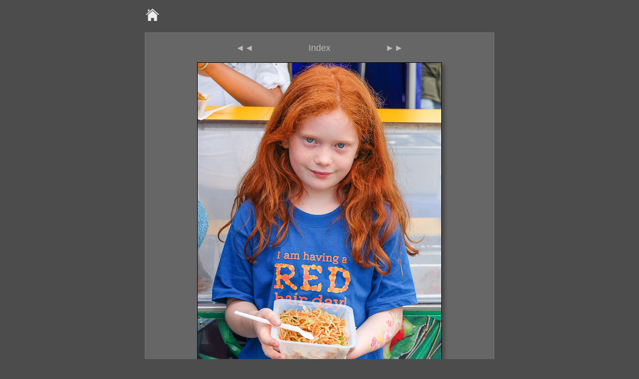

--- FILE ---
content_type: text/html; charset=UTF-8
request_url: https://ulmer.nl/people/redheads/content/01.html
body_size: 427
content:
<!DOCTYPE HTML PUBLIC "-//W3C//DTD HTML 4.01 Transitional//EN" "http://www.w3.org/TR/html4/loose.dtd">
<html xmlns="http://www.w3.org/1999/xhtml" xml:lang="en">
<head>
<meta name=viewport content="width=device-width, initial-scale=1">
<meta http-equiv="Content-Type" content="text/html; charset=UTF-8" >
<meta name="Keywords" content="photography,software,photos,digital darkroom,gallery,image,photographer,adobe,photoshop,lightroom" >
<meta name="generator" content="Adobe Photoshop Lightroom" >
<title>Alain Ulmer | Redheads 01</title> <!-- hier fotonaam invullen -->
<link rel="stylesheet" type="text/css" media="screen" title="Custom Settings" href="../css/photos.css" >
</head>

<body>
<center>
<div id="wrapper-large" >
		<a href="../index.html"> <div id="homeicon" > </div> </a>
		<div id="stagep2">
			<div class="detailNav">
				<ul style="padding-left: 0px; margin-top:0px;" >
					<li >◄◄</li>
					<li ><a href="../index.html" >Index</a></li>
					<li ><a href="../content/02.html">►►</a></li>
				</ul>
			</div> 
			<a href="../index.html" ><img src="images/01.jpg" id="imglarge" alt="Rood haar, redhead" ></a>
		</div>
	<div id="contact">
        <a href="/contactform.html"> <p>Contact</p></a>
	</div>
	<div class="clear"></div>
</div>
</body>
</html>




--- FILE ---
content_type: text/css
request_url: https://ulmer.nl/people/redheads/css/photos.css
body_size: 531
content:
/* ------------------ deel COMMON ----------------------- */

/* stijlen paginaopmaak */
body {
  background-color: #4C4C4C !important;
  color: inherit;
}

body, h1, h2, h3, h4, h5, h6, p, a {
	background-color:inherit;
	font-size: 18px;
	font-family: helvetica, arial, tahoma, verdana, sans-serif;
}

/* stijl voor de linken */
a:link {
    text-decoration: none; 
    color: #bbbbbb;
}
a:visited {
    text-decoration: none; 
    color: #bbbbbb;
}
a:hover {
    text-decoration: none; 
    color: red;
}
a:active {
    text-decoration: none; 
}

/* stijl home icon */
#homeicon {
    width: 30px; 
    height: 30px; 
	margin-top: 15px;
    background-image: url('./homeiconwhite.png');
	clear: both;
}

/* stijl home icon bij muisovergang*/
div#homeicon:hover {
    background-image: url('./homeiconred.png');
}

#contact {
	float: left;
}

.clear {
	clear: both;
}

/* ------------------- deel PHOTOS ---------------------------- */

/* buitenste container */
#wrapper-large {
	max-width: 700px; 
	max-height: 750px;
	text-align: left;
	color: #bbbbbb;
	margin: 0 auto;
	padding-left: 0px;
	padding-right: 0px;
}

#stagep2 {
	position: relative;
	background-color: #666666;
	padding: 20px;
	border-style: solid;
	border-width:1px;
	border-color: #777777;
	margin-top: 20px;
	height: 100%;
}

#imglarge {
	position: relative;
	max-width: 100%;
	max-height: 666px;
	border: 1px solid black;
	left: 50%;
	transform: translate(-50%,0%);
	box-shadow: 5px 5px 7px #444444; 
}

.detailNav {
	width: 100%;
	float:left;
	clear: both;
	text-align: center;
}

.detailNav li {
	display:inline;
	list-style: none;
	margin: 8%;
}